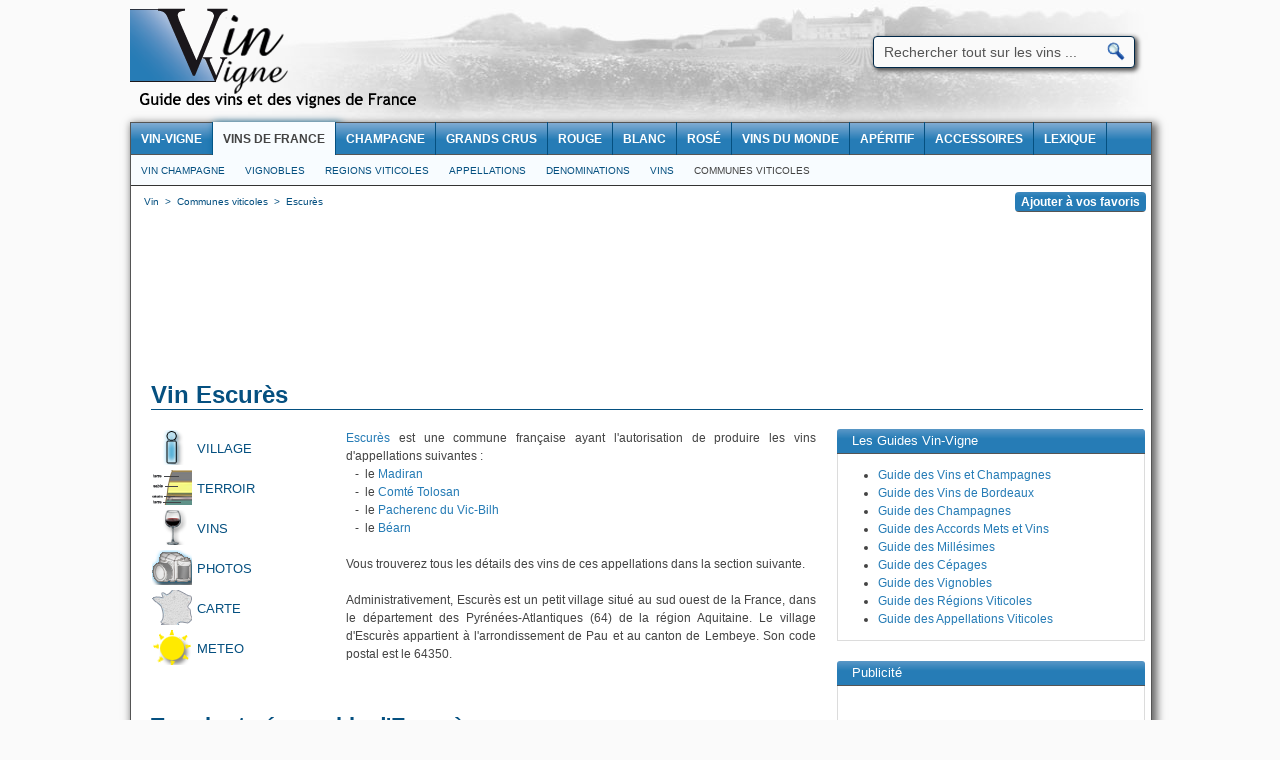

--- FILE ---
content_type: text/html; charset=utf-8
request_url: http://www.vin-vigne.com/commune/Escures-64350.html
body_size: 7783
content:
<!DOCTYPE html PUBLIC "-//W3C//DTD XHTML 1.0 Strict//EN" "http://www.w3.org/TR/xhtml1/DTD/xhtml1-strict.dtd">
<html xmlns="http://www.w3.org/1999/xhtml">
<head>
<title>Village d'Escurès (64350) : Informations viticoles et générales</title>
<meta name="description" content="Tous les vins et toute l'information viticole de la commune d'Escurès 64350 : vins AOC IGP, grands crus, millésimes, vignoble, cépages, photos, terroir" />
<meta name="keywords" content="Escurès, vin, vin Escurès, vins Escurès, vin de Escurès, vins de Escurès, bouteille Escurès, vignoble Escurès, terroir Escurès, cepage Escurès, 64350, vin, vin 64350, vins 64350" />
<meta name="robots" content="index, follow" />
<meta http-equiv="content-type" content="text/html; charset=utf-8" />
<meta http-equiv="content-style-type" content="text/css" />
<meta http-equiv="content-language" content="fr" />
<link rel="canonical" href="http://www.vin-vigne.com/commune/Escures-64350.html" />
<link rel="shortcut icon" href="http://vin-vigne.com/ico_vin_vigne.ico" />
	<link rel="stylesheet" href="http://www.vin-vigne.com/css/style_v1.css" type="text/css" />


<script async src="https://pagead2.googlesyndication.com/pagead/js/adsbygoogle.js?client=ca-pub-2369878421197151" crossorigin="anonymous"></script><script type="text/javascript">	
	function fa() {
		 try {
			if (navigator.appName!='Microsoft Internet Explorer') {
				window.sidebar.addPanel("www.vin-vigne.com - "+document.title,location.href,"");
			} else {
				window.external.AddFavorite(location.href,"www.vin-vigne.com - "+document.title);
			}
		} catch(e) {
			alert('Pressez Ctrl+D pour ajouter cette page à vos favoris !');
		}
	}

  var _gaq = _gaq || [];
  _gaq.push(['_setAccount', 'UA-24673680-1']);
  _gaq.push(['_trackPageview']);

  (function() {
    var ga = document.createElement('script'); ga.type = 'text/javascript'; ga.async = true;
    ga.src = ('https:' == document.location.protocol ? 'https://ssl' : 'http://www') + '.google-analytics.com/ga.js';
    var s = document.getElementsByTagName('script')[0]; s.parentNode.insertBefore(ga, s);
  })();

</script>


</head>
<body itemscope itemtype="http://schema.org/Article" onload="initialize();">
<div id="fb-root"></div>
<div id="total">
	<table class="haut" align="center" valign="top" border="0" cellpadding="0" cellspacing="0">
	<tr>
		<td align="left" valign="middle" width="320">
			<a href="http://www.vin-vigne.com" title="Vin Vigne" border="0">
									<img src="http://www.vin-vigne.com/images/logo-vin-vigne.png" border="0" title="Vin Vigne" alt="Vin Vigne" />
							</a>
		</td>
		<td align="center" valign="top" width="438" style="padding-top:15px;padding-right:10px;">

		</td>
		<td align="center" valign="middle" width="295">
			<form action="http://www.vin-vigne.com/recherche/" name="rechercherapide" style="display:inline" onsubmit="if (this.q.value=='Rechercher tout sur les vins ...') {this.q.value=''}">
			<div class="holder">
			<input type="hidden" name="cx" value="partner-pub-2369878421197151:3543362435" />
			<input type="hidden" name="cof" value="FORID:10" />
			<input type="hidden" name="ie" value="UTF-8" />
			<input type="text" name="q" value="Rechercher tout sur les vins ..." class="inputrech" onclick="if (this.value=='Rechercher tout sur les vins ...') {this.value=''}"/>
			<input type="submit" name="sa" class="inputrechbutton" value=" " />
			</div>
			</form>
			<script type="text/javascript" src="http://www.google.fr/coop/cse/brand?form=cse-search-box&amp;lang=fr"></script>
			<span class="inforech">&nbsp;</span>
			
		</td>
	</tr>
</table>	<table class="contenu" align="center" valign="top" border="0" cellpadding="0" cellspacing="0">
		<tr>
			<td colspan="2" width="1020" align="center" valign="top" style="border-bottom:1px solid #333333;">
				<div class="divmenu">
	<div id="topnavi">
		<ul>
			<li><a href="http://www.vin-vigne.com" title="Accueil Vin-Vigne" ><strong>Vin-Vigne</strong></a></li>
			<li><a href="http://www.vin-vigne.com/vin/" title="Encyclopédie des vins de France" class="selection"><strong>Vins de France</strong></a></li>
			<li><a href="http://www.vin-vigne.com/champagne/" title="Champagnes" ><strong>Champagne</strong></a></li>
			<li><a href="http://www.vin-vigne.com/grand-cru/" title="Grands Crus et Vins d'Exception" ><strong>Grands Crus</strong></a></li>
			<li><a href="http://www.vin-vigne.com/vin-rouge/" title="Vins Rouges" ><strong>Rouge</strong></a></li>
			<li><a href="http://www.vin-vigne.com/vin-blanc/" title="Vins Blancs" ><strong>Blanc</strong></a></li>
			<li><a href="http://www.vin-vigne.com/vin-rose/" title="Vins Rosés" ><strong>Rosé</strong></a></li>
			<li><a href="http://www.vin-vigne.com/vins-du-monde/" title="Vins du Monde" ><strong>Vins du monde</strong></a></li>
			<li><a href="http://www.vin-vigne.com/aperitif/" title="Apéritifs, digestifs, crémants, bières et alcools forts" ><strong>Apéritif</strong></a></li>
			<li><a href="http://www.vin-vigne.com/accessoire-vin/" title="Accessoires pour le vin et les spiritueux" ><strong>Accessoires</strong></a></li>
			<li><a href="http://www.vin-vigne.com/lexique/" title="Le lexique du vin" ><strong>Lexique</strong></a></li>
		</ul>
	</div>
</div>				<div class="divmenubottom">
					<div id="bottomnavi">
						<ul>
							<li><a href="http://www.vin-vigne.com/vin-champagne/" title="Vins et champagnes">Vin Champagne</a></li>
							<li><a href="http://www.vin-vigne.com/vignoble/" title="Les vignobles de France">Vignobles</a></li>
							<li><a href="http://www.vin-vigne.com/region/" title="Les régions viticoles Françaises">Regions viticoles</a></li>
							<li><a href="http://www.vin-vigne.com/appellation/" title="Les appellations viticoles Françaises" >Appellations</a></li>
							<li><a href="http://www.vin-vigne.com/denomination/" title="Les denominations viticoles Françaises" >Denominations</a></li>
							<li><a href="http://www.vin-vigne.com/vin/" title="Liste des vins de France">Vins</a></li>
							<li><a href="http://www.vin-vigne.com/commune/" title="Les communes françaises de production de vin" class="selection">Communes viticoles</a></li>
						</ul>
					</div>
				</div>
			</td>
		</tr>
		<tr>
			<td colspan="2" width="1020" align="center" valign="top">
				<table class="tfil" align="center" border="0" cellpadding="0" cellspacing="0">
					<tr>
						<td align="left" width="800">
							<div itemscope itemtype="http://data-vocabulary.org/Breadcrumb">
								<a href="http://www.vin-vigne.com" itemprop="url" style="display:inline">
									<span itemprop="title">Vin</span>
								</a>&nbsp;>&nbsp;
								<div itemprop="child" itemscope itemtype="http://data-vocabulary.org/Breadcrumb" style="display:inline;">
									<a href="http://www.vin-vigne.com/commune/" itemprop="url" style="display:inline">
										<span itemprop="title">Communes viticoles</span>
									</a>&nbsp;>&nbsp;
									<div itemprop="child" itemscope itemtype="http://data-vocabulary.org/Breadcrumb" style="display:inline;">
										<a href="http://www.vin-vigne.com/commune/Escures-64350.html" itemprop="url" style="display:inline">
											<span itemprop="title">Escurès</span>
										</a>
									</div>
								</div>
							</div>
						</td>
						<td align="right" width="224">
							<input type="button" value="Ajouter à vos favoris" onclick="fa();" class="fav" />
						</td>
					</tr>
				</table>
			</td>
		</tr>
		<tr>
			<td colspan="2" valign="top" width="1020" align="center">
				<table class="pub" align="center" border="0" cellpadding="0" cellspacing="0">
					<tr>
						<td align="center" valign="middle" width="1020">
							<br/><br/>
	
	<!-- Vin-Vigne_leaderboard_grand_bleu -->
	<ins class="adsbygoogle"
		 style="display:inline-block;width:970px;height:90px"
		 data-ad-client="ca-pub-2369878421197151"
		 data-ad-slot="1119438200"></ins>
	<script>
	(adsbygoogle = window.adsbygoogle || []).push({});
	</script>
	
						</td>
					</tr>
				</table>
			</td>
		</tr>
		<tr>
			<td colspan="2" valign="top" width="1020" style="text-align:left;">
				<br/><br/><a name="vin Escurès" title="Informations générales et viticoles sur Escurès"><h1>Vin Escurès</h1></a><br/>
			</td>
		</tr>
		<tr>
			<td valign="top" width="700" align="center">
				<table width="700" border="0" align="left" border="0" cellpadding="0" cellspacing="0">
					<tr>
						<td align="center" valign="top" style="padding-left:20px;padding-right:5px;width:175px;">
							<table width="175" border="0" align="center" border="0" cellpadding="0" cellspacing="0">
								<tr>
									<td align="left" valign="top"><a href="#vin Escurès" title="Informations générales et viticoles sur Escurès" class="menugauche_info">Village</a></td>
								</tr>
																<tr>
									<td align="left" valign="top"><a href="#terroir Escurès" title="Terroir  d'Escurès" class="menugauche_terroir">Terroir</a></td>
								</tr>
								<tr>
									<td align="left" valign="top"><a href="#vins Escurès" title="Vins  d'Escurès" class="menugauche_vin">Vins</a></td>
								</tr>
								<tr>
									<td align="left" valign="top"><a href="#photos Escurès" title="Photos  d'Escurès" class="menugauche_photo">Photos</a></td>
								</tr>
								<tr>
									<td align="left" valign="top"><a href="#carte Escurès" title="Carte  d'Escurès" class="menugauche_carte">Carte</a></td>
								</tr>
								<tr>
									<td align="left" valign="top"><a href="#meteo Escurès" title="Meteo  d'Escurès" class="menugauche_climat">Meteo</a></td>
								</tr>
							</table>
							<br/>
						</td>
						<td valign="top" style="text-align:justify;padding-left:5px;padding-right:15px;width:480px;">
							<a href="http://www.vin-vigne.com/commune/Escures-64350.html" title="Escurès">Escurès</a> est une commune française ayant l'autorisation de produire les vins d'appellations suivantes : <br/>&nbsp;&nbsp;&nbsp;-&nbsp; le <a href="http://www.vin-vigne.com/appellation/appellation-madiran.html" title="Madiran">Madiran</a><br/>&nbsp;&nbsp;&nbsp;-&nbsp; le <a href="http://www.vin-vigne.com/appellation/appellation-comte-tolosan.html" title="Comté Tolosan">Comté Tolosan</a><br/>&nbsp;&nbsp;&nbsp;-&nbsp; le <a href="http://www.vin-vigne.com/appellation/appellation-pacherenc-du-vic-bilh.html" title="Pacherenc du Vic-Bilh">Pacherenc du Vic-Bilh</a><br/>&nbsp;&nbsp;&nbsp;-&nbsp; le <a href="http://www.vin-vigne.com/appellation/appellation-bearn.html" title="Béarn">Béarn</a><br/><br/>Vous trouverez tous les détails des vins de ces appellations dans la section suivante.							<br/>
							<br/>Administrativement, Escurès est un petit village situé au sud ouest de la France, dans le département des  Pyrénées-Atlantiques (64) de la région Aquitaine.							Le village d'Escurès appartient à l'arrondissement de Pau et au canton de Lembeye. Son code postal est le 64350. 
																												<br/>
							<br/>
							<br/>
						</td>
					</tr>
					
																				<tr>
						<td colspan="2" valign="top" style="text-align:left;padding-left:20px;padding-right:15px;width:665px;">
							<br/><a name="terroir Escurès" title="Terroir d'Escurès"><h2>Terroir et géographie d'Escurès</h2></a><div class="h2under"></div>
						</td>
					</tr>
					<tr>
						<td colspan="2" valign="top" style="text-align:left;padding-left:20px;padding-right:15px;width:665px;">
								<br/>La commune d'Escurès possède une altitude moyenne de 304 mètres environ. L'altitude minimum et maximum étant respectivement 171 m et 312 m. Géographiquement la latitude d'Escurès est de 43.466 degrés Nord et sa longitude  de 0.123 degrés Ouest. 
								<br/>
								<br/>Les années passées (année 2011 exclue), le nombre moyen d'heures d'ensoleillement par an d'Escurès était autour de 1879 heures. Ces dernières années, la moyenne d'ensoleillement en France se situe autour de 1900 heures.
								<br/>
								<br/>La population d'Escurès était de 155 habitants en 2006 et de 158 en 2007.  La superficie de la commune est de 4.18 km ² soit une densité de population de 37.80 habitants par km².
								<br/>
								<br/>Les villes et villages proches d'Escurès sont : 
								<br/> - <a href="http://www.vin-vigne.com/commune/Castillon(Canton de Lembeye)-64350.html">La commune de Castillon(Canton de Lembeye) (64350)</a>&nbsp;localisée à 1.73 km d'Escurès<br/> - <a href="http://www.vin-vigne.com/commune/Lespielle-64350.html">La commune de Lespielle (64350)</a>&nbsp;localisée à 1.75 km d'Escurès<br/> - <a href="http://www.vin-vigne.com/commune/Lembeye-64350.html">La commune de Lembeye (64350)</a>&nbsp;localisée à 2.22 km d'Escurès<br/> - <a href="http://www.vin-vigne.com/commune/Arricau-Bordes-64350.html">La commune d'Arricau-Bordes (64350)</a>&nbsp;localisée à 3.16 km d'Escurès<br/> - <a href="http://www.vin-vigne.com/commune/Samsons-Lion-64350.html">La commune de Samsons-Lion (64350)</a>&nbsp;localisée à 3.41 km d'Escurès<br/> - <a href="http://www.vin-vigne.com/commune/Corbere-Aberes-64350.html">La commune de Corbère-Abères (64350)</a>&nbsp;localisée à 3.49 km d'Escurès<br/> - <a href="http://www.vin-vigne.com/commune/Semeacq-Blachon-64350.html">La commune de Séméacq-Blachon (64350)</a>&nbsp;localisée à 3.86 km d'Escurès<br/> - <a href="http://www.vin-vigne.com/commune/Bassillon-Vauze-64350.html">La commune de Bassillon-Vauzé (64350)</a>&nbsp;localisée à 4.01 km d'Escurès<br/> - <a href="http://www.vin-vigne.com/commune/Simacourbe-64350.html">La commune de Simacourbe (64350)</a>&nbsp;localisée à 4.17 km d'Escurès<br/> - <a href="http://www.vin-vigne.com/commune/Gayon-64350.html">La commune de Gayon (64350)</a>&nbsp;localisée à 4.24 km d'Escurès<br/> - <a href="http://www.vin-vigne.com/commune/Peyrelongue-Abos-64350.html">La commune de Peyrelongue-Abos (64350)</a>&nbsp;localisée à 4.84 km d'Escurès<br/> - <a href="http://www.vin-vigne.com/commune/Moncaup-64350.html">La commune de Moncaup (64350)</a>&nbsp;localisée à 4.87 km d'Escurès<br/> - <a href="http://www.vin-vigne.com/commune/Maspie-Lalonquere-Juillacq-64350.html">La commune de Maspie-Lalonquère-Juillacq (64350)</a>&nbsp;localisée à 5.36 km d'Escurès<br/> - <a href="http://www.vin-vigne.com/commune/Lalongue-64350.html">La commune de Lalongue (64350)</a>&nbsp;localisée à 5.48 km d'Escurès<br/> - <a href="http://www.vin-vigne.com/commune/Vialer-64330.html">La commune de Vialer (64330)</a>&nbsp;localisée à 5.69 km d'Escurès<br/> - <a href="http://www.vin-vigne.com/commune/Monpezat-64350.html">La commune de Monpezat (64350)</a>&nbsp;localisée à 6.16 km d'Escurès.
								<br/>(Les distances avec ces communes proches d'Escurès sont des distances orthodromiques)
								<br/>
								<br/>
								<br/>
								<br/>
						</td>
					</tr>
					<tr>
						<td colspan="2" valign="top" style="text-align:left;padding-left:20px;padding-right:15px;width:665px;">
							<br/><a name="vins Escurès" title="Vins d'Escurès"><h2>Vins d'Escurès</h2></a><div class="h2under"></div>
						</td>
					</tr>
																	<tr>
												<td colspan="2" valign="top" style="text-align:left;padding-left:20px;padding-right:15px;width:665px;">
																										<br/>
													<br/>
													<br/><a href="http://www.vin-vigne.com/appellation/appellation-madiran.html" title="Appellation viticole Madiran"><h3>Appellation Madiran</h3></a><div class="h3under"></div>
												</td>
											</tr>
											<tr>
												<td colspan="2" valign="top" style="text-align:left;padding-left:20px;padding-right:15px;width:665px;">
													<br/>
																																								Le Madiran est un label français AOC (Appellation d'Origine Contrôlée) et un label européen AOP (Appellation d'Origine Protégée). 																																							<i><a href="http://www.vin-vigne.com/appellation/appellation-madiran.html" title="Label viticole Madiran" >En savoir plus sur le label viticole Madiran...</a></i>
													<br/>Vous trouverez ci-dessous la liste des vins de l'appellation Madiran produits dans la commune d'Escurès&nbsp;:
												</td>
											</tr>									<tr>
										<td colspan="2" valign="top" style="text-align:left;padding-left:20px;padding-right:15px;width:665px;">
																							<br/>
												<table align="center" cellpadding="0" cellspacing="0" class="points">
													<tr>
														<th colspan="4" width="665" align="center" class="header" style="height:35px;vertical-align:middle;border-bottom:0px solid;">
															<strong>Liste des vins de l'appellation Madiran</strong>
														</th>
													</tr>
													<tr>
														<th width="345" class="header" align="left" style="border-right:0px solid;">
															<strong>Vins (Nombre: 1)</strong>
														</th>
														<th width="60" class="header" align="left" style="border-right:0px solid;">
															<strong>Couleur</strong>
														</th>
														<th width="210" class="header" align="left" style="border-right:0px solid;">
															<strong>Categorie</strong>
														</th>
														<th width="50" class="header" align="left">
															<strong>Saveur</strong>
														</th>
													</tr>
													<tr>
															<td width="345" align="left" class="left">
																<a href="http://www.vin-vigne.com/vin/vin-madiran.html" title="Madiran">Madiran</a>
																<img src="http://www.vin-vigne.com/images/etoile_favoris_vin_vigne.gif" alt="Vin recherché !" title="Vin recherché !" />															</td>
															<td width="60" align="left" class="left" style="border-right:0px solid;background-color:#e04545;color:#000000;">
																Rouge															</td>
															<td width="210" align="left" class="left">
																Vin tranquille															</td>
															<td width="50" align="left" class="leftright">
																Sec															</td>
														</tr>
																									</table>
																					</td>
									</tr>											<tr>
												<td colspan="2" valign="top" style="text-align:left;padding-left:20px;padding-right:15px;width:665px;">
													<br/>													<br/>
													<br/>
													<br/><a href="http://www.vin-vigne.com/appellation/appellation-comte-tolosan.html" title="Appellation viticole Comté Tolosan"><h3>Appellation Comté Tolosan</h3></a><div class="h3under"></div>
												</td>
											</tr>
											<tr>
												<td colspan="2" valign="top" style="text-align:left;padding-left:20px;padding-right:15px;width:665px;">
													<br/>
																																								Le Comté Tolosan est un label européen IGP (Indication Géographique Protégée). A noter que le label IGP remplace le label VDP (Vin De Pays) depuis 2009.																																								Il possède également la mention <i>"régional"</i>. La mention <i>"Régional"</i> signifie que l’IGP possède l’aire légale de production du vin la plus vaste possible. Celle-ci étant fixée à toute une région pouvant regrouper plusieurs départements.																										<i><a href="http://www.vin-vigne.com/appellation/appellation-comte-tolosan.html" title="Label viticole Comté Tolosan" >En savoir plus sur le label viticole Comté Tolosan...</a></i>
													<br/>Vous trouverez ci-dessous la liste des vins de l'appellation Comté Tolosan produits dans la commune d'Escurès&nbsp;:
												</td>
											</tr>									<tr>
										<td colspan="2" valign="top" style="text-align:left;padding-left:20px;padding-right:15px;width:665px;">
																							<br/>
												<table align="center" cellpadding="0" cellspacing="0" class="points">
													<tr>
														<th colspan="4" width="665" align="center" class="header" style="height:35px;vertical-align:middle;border-bottom:0px solid;">
															<strong>Liste des vins de l'appellation Comté Tolosan</strong>
														</th>
													</tr>
													<tr>
														<th width="345" class="header" align="left" style="border-right:0px solid;">
															<strong>Vins (Nombre: 3)</strong>
														</th>
														<th width="60" class="header" align="left" style="border-right:0px solid;">
															<strong>Couleur</strong>
														</th>
														<th width="210" class="header" align="left" style="border-right:0px solid;">
															<strong>Categorie</strong>
														</th>
														<th width="50" class="header" align="left">
															<strong>Saveur</strong>
														</th>
													</tr>
													<tr>
															<td width="345" align="left" class="left">
																<a href="http://www.vin-vigne.com/vin/vin-comte-tolosan-blanc.html" title="Comté Tolosan blanc">Comté Tolosan blanc</a>
																<img src="http://www.vin-vigne.com/images/etoile_favoris_vin_vigne.gif" alt="Vin recherché !" title="Vin recherché !" />															</td>
															<td width="60" align="left" class="left" style="border-right:0px solid;background-color:#feff8c;color:#000000;">
																Blanc															</td>
															<td width="210" align="left" class="left">
																Vin tranquille															</td>
															<td width="50" align="left" class="leftright">
																Sec															</td>
														</tr>
													<tr>
															<td width="345" align="left" class="left">
																<a href="http://www.vin-vigne.com/vin/vin-comte-tolosan-rose.html" title="Comté Tolosan rosé">Comté Tolosan rosé</a>
																<img src="http://www.vin-vigne.com/images/etoile_favoris_vin_vigne.gif" alt="Vin recherché !" title="Vin recherché !" />															</td>
															<td width="60" align="left" class="left" style="border-right:0px solid;background-color:#fc9090;color:#000000;">
																Rosé															</td>
															<td width="210" align="left" class="left">
																Vin tranquille															</td>
															<td width="50" align="left" class="leftright">
																Sec															</td>
														</tr>
													<tr>
															<td width="345" align="left" class="left">
																<a href="http://www.vin-vigne.com/vin/vin-comte-tolosan-rouge.html" title="Comté Tolosan rouge">Comté Tolosan rouge</a>
																															</td>
															<td width="60" align="left" class="left" style="border-right:0px solid;background-color:#e04545;color:#000000;">
																Rouge															</td>
															<td width="210" align="left" class="left">
																Vin tranquille															</td>
															<td width="50" align="left" class="leftright">
																Sec															</td>
														</tr>
																									</table>
																					</td>
									</tr>											<tr>
												<td colspan="2" valign="top" style="text-align:left;padding-left:20px;padding-right:15px;width:665px;">
													<br/>													<br/>
													<br/>
													<br/><a href="http://www.vin-vigne.com/appellation/appellation-pacherenc-du-vic-bilh.html" title="Appellation viticole Pacherenc du Vic-Bilh"><h3>Appellation Pacherenc du Vic-Bilh</h3></a><div class="h3under"></div>
												</td>
											</tr>
											<tr>
												<td colspan="2" valign="top" style="text-align:left;padding-left:20px;padding-right:15px;width:665px;">
													<br/>
																																								Le Pacherenc du Vic-Bilh est un label français AOC (Appellation d'Origine Contrôlée) et un label européen AOP (Appellation d'Origine Protégée). 																																							<i><a href="http://www.vin-vigne.com/appellation/appellation-pacherenc-du-vic-bilh.html" title="Label viticole Pacherenc du Vic-Bilh" >En savoir plus sur le label viticole Pacherenc du Vic-Bilh...</a></i>
													<br/>Vous trouverez ci-dessous la liste des vins de l'appellation Pacherenc du Vic-Bilh produits dans la commune d'Escurès&nbsp;:
												</td>
											</tr>									<tr>
										<td colspan="2" valign="top" style="text-align:left;padding-left:20px;padding-right:15px;width:665px;">
																							<br/>
												<table align="center" cellpadding="0" cellspacing="0" class="points">
													<tr>
														<th colspan="4" width="665" align="center" class="header" style="height:35px;vertical-align:middle;border-bottom:0px solid;">
															<strong>Liste des vins de l'appellation Pacherenc du Vic-Bilh</strong>
														</th>
													</tr>
													<tr>
														<th width="345" class="header" align="left" style="border-right:0px solid;">
															<strong>Vins (Nombre: 2)</strong>
														</th>
														<th width="60" class="header" align="left" style="border-right:0px solid;">
															<strong>Couleur</strong>
														</th>
														<th width="210" class="header" align="left" style="border-right:0px solid;">
															<strong>Categorie</strong>
														</th>
														<th width="50" class="header" align="left">
															<strong>Saveur</strong>
														</th>
													</tr>
													<tr>
															<td width="345" align="left" class="left">
																<a href="http://www.vin-vigne.com/vin/vin-pacherenc-du-vic-bilh.html" title="Pacherenc du Vic-Bilh">Pacherenc du Vic-Bilh</a>
																<img src="http://www.vin-vigne.com/images/etoile_favoris_vin_vigne.gif" alt="Vin recherché !" title="Vin recherché !" />															</td>
															<td width="60" align="left" class="left" style="border-right:0px solid;background-color:#ffc000;color:#000000;">
																Blanc															</td>
															<td width="210" align="left" class="left">
																Vin de triees successives															</td>
															<td width="50" align="left" class="leftright">
																Sec															</td>
														</tr>
													<tr>
															<td width="345" align="left" class="left">
																<a href="http://www.vin-vigne.com/vin/vin-pacherenc-du-vic-bilh-sec.html" title="Pacherenc du Vic-Bilh sec">Pacherenc du Vic-Bilh sec</a>
																<img src="http://www.vin-vigne.com/images/etoile_favoris_vin_vigne.gif" alt="Vin recherché !" title="Vin recherché !" />															</td>
															<td width="60" align="left" class="left" style="border-right:0px solid;background-color:#feff8c;color:#000000;">
																Blanc															</td>
															<td width="210" align="left" class="left">
																Vin tranquille															</td>
															<td width="50" align="left" class="leftright">
																Sec															</td>
														</tr>
																									</table>
																					</td>
									</tr>											<tr>
												<td colspan="2" valign="top" style="text-align:left;padding-left:20px;padding-right:15px;width:665px;">
													<br/>													<br/>
													<br/>
													<br/><a href="http://www.vin-vigne.com/appellation/appellation-bearn.html" title="Appellation viticole Béarn"><h3>Appellation Béarn</h3></a><div class="h3under"></div>
												</td>
											</tr>
											<tr>
												<td colspan="2" valign="top" style="text-align:left;padding-left:20px;padding-right:15px;width:665px;">
													<br/>
																																								Le Béarn est un label français AOC (Appellation d'Origine Contrôlée) et un label européen AOP (Appellation d'Origine Protégée). 																																							<i><a href="http://www.vin-vigne.com/appellation/appellation-bearn.html" title="Label viticole Béarn" >En savoir plus sur le label viticole Béarn...</a></i>
													<br/>Vous trouverez ci-dessous la liste des vins de l'appellation Béarn produits dans la commune d'Escurès&nbsp;:
												</td>
											</tr>									<tr>
										<td colspan="2" valign="top" style="text-align:left;padding-left:20px;padding-right:15px;width:665px;">
																							<br/>
												<table align="center" cellpadding="0" cellspacing="0" class="points">
													<tr>
														<th colspan="4" width="665" align="center" class="header" style="height:35px;vertical-align:middle;border-bottom:0px solid;">
															<strong>Liste des vins de l'appellation Béarn</strong>
														</th>
													</tr>
													<tr>
														<th width="345" class="header" align="left" style="border-right:0px solid;">
															<strong>Vins (Nombre: 3)</strong>
														</th>
														<th width="60" class="header" align="left" style="border-right:0px solid;">
															<strong>Couleur</strong>
														</th>
														<th width="210" class="header" align="left" style="border-right:0px solid;">
															<strong>Categorie</strong>
														</th>
														<th width="50" class="header" align="left">
															<strong>Saveur</strong>
														</th>
													</tr>
													<tr>
															<td width="345" align="left" class="left">
																<a href="http://www.vin-vigne.com/vin/vin-bearn-blanc.html" title="Béarn blanc">Béarn blanc</a>
																															</td>
															<td width="60" align="left" class="left" style="border-right:0px solid;background-color:#feff8c;color:#000000;">
																Blanc															</td>
															<td width="210" align="left" class="left">
																Vin tranquille															</td>
															<td width="50" align="left" class="leftright">
																Sec															</td>
														</tr>
													<tr>
															<td width="345" align="left" class="left">
																<a href="http://www.vin-vigne.com/vin/vin-bearn-rose.html" title="Béarn rosé">Béarn rosé</a>
																															</td>
															<td width="60" align="left" class="left" style="border-right:0px solid;background-color:#fc9090;color:#000000;">
																Rosé															</td>
															<td width="210" align="left" class="left">
																Vin tranquille															</td>
															<td width="50" align="left" class="leftright">
																Sec															</td>
														</tr>
													<tr>
															<td width="345" align="left" class="left">
																<a href="http://www.vin-vigne.com/vin/vin-bearn-rouge.html" title="Béarn rouge">Béarn rouge</a>
																<img src="http://www.vin-vigne.com/images/etoile_favoris_vin_vigne.gif" alt="Vin recherché !" title="Vin recherché !" />															</td>
															<td width="60" align="left" class="left" style="border-right:0px solid;background-color:#e04545;color:#000000;">
																Rouge															</td>
															<td width="210" align="left" class="left">
																Vin tranquille															</td>
															<td width="50" align="left" class="leftright">
																Sec															</td>
														</tr>
																									</table>
																					</td>
									</tr>					
					
					<tr>
						<td colspan="2" valign="top" style="text-align:left;padding-left:20px;padding-right:15px;width:665px;">
							<br/>
							<br/>
							<br/>
							<br/><a name="photos Escurès" title="Photos d'Escurès"><h2>Photos d'Escurès</h2></a><div class="h2under"></div>
						</td>
					</tr>
					<tr>
						<td colspan="2" valign="top" style="text-align:left;padding-left:20px;padding-right:15px;width:665px;">
							<br/>
							<table border="0" cellspacing="0" cellpadding="0" width="664" style="table-layout: fixed;">
								Aucune photo du village d'Escurès trouvée. Nous avons recherché les photos des villes et villages voisins.<br/><br/>								</tr>
								<tr>
									<td colspan="4" width="664" style="color:#999999;font-size:10px;" align="center">
										Photos fournies par <a href="http://www.panoramio.com" style="color:#999999;">Panoramio</a> et couvertes par les droits d'auteurs de leurs propriétaires.&nbsp;<img width="65" style="vertical-align:middle;" src="http://www.vin-vigne.com/images/photos/logo/logo-panoramio.png" />
										<br/>
										<br/>
										<br/>
									</td>
								</tr>
							</table>
						</td>
					</tr>
					<tr>
						<td colspan="2" valign="top" style="text-align:left;padding-left:20px;padding-right:15px;width:665px;">
							<br/><a name="carte Escurès" title="Carte d'Escurès"><h2>Carte d'Escurès</h2></a><div class="h2under"></div>
						</td>
					</tr>
					<tr>
						<td colspan="2" valign="top" style="text-align:left;padding-left:20px;padding-right:15px;width:665px;">
							<br/>Voici la carte et le plan d'Escurès :
							<br/>
							<iframe
							  width="660"
							  height="660"
							  frameborder="0"
							  style="margin:0px;padding:0px;border:1px solid #000000;"
							  src="https://www.google.com/maps/embed/v1/place?key=AIzaSyBD-LtN-lP3xjnSDPvgHbVsomj5nhh2q7E
								&region=FR
								&maptype=satellite
								&q=Escurès 64350 France&attribution_source=Vin-Vigne.com&attribution_web_url=http://www.vin-vigne.com/commune/Escures-64350.html" allowfullscreen>
							</iframe>
							<br/>
							<br/>Voici la localisation d'Escurès sur un fond de carte de France :
							<br/><img src="http://www.vin-vigne.com/images/cartes/communes/64/64210/carte-localisation-Escures.jpg" alt="Carte d'Escurès" title="Localisation et carte d'Escurès"/>
							<br/>
							<br/>Retrouver le vin de votre vignoble sur la <a href="http://www.vin-vigne.com/vignoble/#carte-des-vins" title="Carte des vignobles français">carte des vignobles français</a>.							<br/>
							<br/>
							<br/>
						</td>
					</tr>
					<tr>
						<td colspan="2" valign="top" style="text-align:left;padding-left:20px;padding-right:15px;width:665px;">
							<br/><a name="meteo Escurès" title="Météo d'Escurès"><h2>Prévisions météo Escurès à 3 jours</h2></a><div class="h2under"></div>
						</td>
					</tr>
					<tr>
						<td colspan="2" valign="top" style="text-align:left;padding-left:20px;padding-right:15px;width:665px;">
							<br/>Vous trouverez ci-dessous la météo des vignes d'Escurès à 3 jours.
							<br/><br/>
																												<table border="0" cellpadding="0" cellspacing="0" width="650">
								<tr>
									<td style="color:#999999;font-size:9px;" align="right" width="1000" >
										Weather powered by wunderground.com&nbsp;&nbsp;&nbsp;<a href="http://www.wunderground.com" rel="nofollow" style="color:#999999;font-size:9px;" border="0"><img src="http://www.vin-vigne.com/images/meteo-icones/wundergroundLogo_4c_horz.jpg" width="127" border="0"/></a>&nbsp;&nbsp;&nbsp;&nbsp;&nbsp;&nbsp;&nbsp;&nbsp;&nbsp;&nbsp;&nbsp;
									</td>
								</tr>
							</table>
							<br/>
							<br/>
						</td>
					</tr>
				</table>
			</td>
			<td width="320" align="center" valign="top" bgcolor="#ffffff">
					<table border="0" cellspacing="0" cellpadding="0" width="308" id="table_adsense">
		<tr>
			<th colspan="5" valign="middle" align="center" class="title">
					Les Guides Vin-Vigne
			</th>
		</tr>
		<tr>
			<td valign="middle" align="left" width="308" class="contenu">
				<ul style="ul_autres_articles">
					<li style="li_autres_articles">
						<a href="http://www.vin-vigne.com/vin-champagne/" title="Guide Vin-Vigne des Vins et Champagnes">Guide des Vins et Champagnes</a>
					</li>
					<li style="li_autres_articles">
						<a href="http://www.vin-vigne.com/vin-champagne/vignoble-vin-bordeaux.html" title="Guide Vin-Vigne des Vins de Bordeaux">Guide des Vins de Bordeaux</a>
					</li>
					<li style="li_autres_articles">
						<a href="http://www.vin-vigne.com/vin-champagne/vignoble-vin-champagne.html" title="Guide Vin-Vigne des Champagnes">Guide des Champagnes</a>
					</li>
					<li style="li_autres_articles">
						<a href="http://www.vin-vigne.com/mets-vins/" title="Guide Vin-Vigne des accords Mets et Vins">Guide des Accords Mets et Vins</a>
					</li>
					<li style="li_autres_articles">
						<a href="http://www.vin-vigne.com/millesimes/" title="Guide Vin-Vigne des millésimes des vins français">Guide des Millésimes</a>
					</li>
					<li style="li_autres_articles">
						<a href="http://www.vin-vigne.com/cepage/" title="Guide Vin-Vigne des cépages utilisés dans les vins français">Guide des Cépages</a>
					</li>
					<li style="li_autres_articles">
						<a href="http://www.vin-vigne.com/vignoble/" title="Guide Vin-Vigne des vignobles de France">Guide des Vignobles</a>
					</li>
					<li style="li_autres_articles">
						<a href="http://www.vin-vigne.com/region/" title="Guide Vin-Vigne des régions viticoles françaises">Guide des Régions Viticoles</a>
					</li>
					<li style="li_autres_articles">
						<a href="http://www.vin-vigne.com/appellation/" title="Guide Vin-Vigne des labels viticoles">Guide des Appellations Viticoles</a>
					</li>
				</ul>
			</td>
		</tr>
	</table>
	<table border="0" cellspacing="0" cellpadding="0" width="308" id="table_adsense">
		<tr>
			<th colspan="5" valign="middle" align="center" class="title">
					Publicité
			</th>
		</tr>
		<tr>
			<td valign="middle" align="center" width="308" style="padding-top:4px;" class="contenu">

											
						<!-- Vin-Vigne_rectangle_droit_grand_bleu -->
						<ins class="adsbygoogle"
							 style="display:inline-block;width:300px;height:600px"
							 data-ad-client="ca-pub-2369878421197151"
							 data-ad-slot="1920017009"></ins>
						<script>
						(adsbygoogle = window.adsbygoogle || []).push({});
						</script>
								</td>
		</tr>
	</table>
	<table border="0" cellspacing="0" cellpadding="0" width="308" id="table_carte">
		<tr>
			<th colspan="5" valign="middle" align="center" class="title">
				Localisation  d'Escurès			</th>
		</tr>
		<tr>
			<td valign="middle" align="center" width="308" style="padding: 5px 4px 2px 4px;margin:0;" class="contenu">
				<a href="http://www.vin-vigne.com/images/cartes/communes/64/64210/carte-localisation-Escures.jpg" data-lightbox="vin-vigne-photo" data-title="Localisation de la commune viticole  d'Escurès"><img src="http://www.vin-vigne.com/images/cartes/communes/64/64210/carte-localisation-Escures.jpg" width="296" alt="Carte  d'Escurès" class="carte_droite"/></a>
			</td>
		</tr>
	</table>
	<table border="0" cellspacing="0" cellpadding="0" width="308" id="table_adsense">
		<tr>
			<th colspan="5" valign="middle" align="center" class="title">
					Publicité
			</th>
		</tr>
		<tr>
			<td valign="middle" align="center" width="308" style="padding-top:4px;" class="contenu">

											
						<!-- Vin-Vigne_rectangle_droit_grand_bleu -->
						<ins class="adsbygoogle"
							 style="display:inline-block;width:300px;height:600px"
							 data-ad-client="ca-pub-2369878421197151"
							 data-ad-slot="1920017009"></ins>
						<script>
						(adsbygoogle = window.adsbygoogle || []).push({});
						</script>
								</td>
		</tr>
	</table>
	<table border="0" cellspacing="0" cellpadding="0" width="308" id="table_adsense">
		<tr>
			<th colspan="5" valign="middle" align="center" class="title">
					Publicité
			</th>
		</tr>
		<tr>
			<td valign="middle" align="center" width="308" style="padding-top:4px;height:;" class="contenu">
				
				<!-- Vin-Vigne_responsive_bleu -->
				<ins class="adsbygoogle"
					 style="display:block"
					 data-ad-client="ca-pub-2369878421197151"
					 data-ad-slot="7375605603"
					 data-ad-format="auto"></ins>
				<script>
				(adsbygoogle = window.adsbygoogle || []).push({});
				</script>
			</td>
		</tr>
	</table>
	<table border="0" cellspacing="0" cellpadding="0" width="308" id="table_adsense">
		<tr>
			<th colspan="5" valign="middle" align="center" class="title">
					Publicité
			</th>
		</tr>
		<tr>
			<td valign="middle" align="center" width="308" style="padding-top:4px;height:;" class="contenu">
				
				<!-- Vin-Vigne_responsive_bleu -->
				<ins class="adsbygoogle"
					 style="display:block"
					 data-ad-client="ca-pub-2369878421197151"
					 data-ad-slot="7375605603"
					 data-ad-format="auto"></ins>
				<script>
				(adsbygoogle = window.adsbygoogle || []).push({});
				</script>
			</td>
		</tr>
	</table>
	<table border="0" cellspacing="0" cellpadding="0" width="308" id="table_guides">
		<tr>
			<th colspan="5" valign="middle" align="center" class="title">
					Les guides Vin-Vigne
			</th>
		</tr>
		<tr>
			<td valign="middle" align="center" width="308" style="padding-top:4px;" class="contenu">
				<a href="http://www.vin-vigne.com/mets-vins/" title="Trouvez le meilleur vin pour votre repas avec le guide des accords mets-vins le plus complet !" border="0"><img class="miniature_guides" border="0" src="http://www.vin-vigne.com/images/menu-droite-accord-mets-vins.jpg" alt="Guide des accords mets-vins" width="300" height="238"/></a>
				<br/>
				<a href="http://www.vin-vigne.com/millesimes/" title="Trouvez les meilleures années des vins de France avec le guide des millésimes le plus complet !" border="0"><img class="miniature_guides" border="0" src="http://www.vin-vigne.com/images/menu-droite-millesimes.jpg" alt="Guide des millésimes" width="300" height="238"/></a>
				<br/>
				<a href="http://www.vin-vigne.com/vin/" title="Le guide complet des vins de France : conservation, service, dégustation, tous les vins français analysés, à découvrir ici !" border="0"><img class="miniature_guides" border="0" src="http://www.vin-vigne.com/images/menu-droite-guide-vin.jpg" alt="Guide des vins" width="300" height="238"/></a>
				<br/>
				<a href="http://www.vin-vigne.com/vignoble/" title="Le Guide complet des vignobles français : tout savoir sur les vignobles de Bordeaux, Champagne, Bourgogne..." border="0"><img class="miniature_guides" border="0" src="http://www.vin-vigne.com/images/menu-droite-vignobles.jpg" alt="Guide des vignobles" width="300" height="238"/></a>
				<br/>
				<a href="http://www.vin-vigne.com/cepage/" title="Le Guide complet des cépages !" border="0"><img class="miniature_guides" border="0" src="http://www.vin-vigne.com/images/menu-droite-cepages.jpg" alt="Guide des cépages" width="300" height="238"/></a>
			</td>
		</tr>
	</table>
	<table border="0" cellspacing="0" cellpadding="0" width="308" id="table_adsense">
		<tr>
			<th colspan="5" valign="middle" align="center" class="title">
					Publicité
			</th>
		</tr>
		<tr>
			<td valign="middle" align="center" width="308" style="padding-top:4px;height:;" class="contenu">
				
				<!-- Vin-Vigne_responsive_bleu -->
				<ins class="adsbygoogle"
					 style="display:block"
					 data-ad-client="ca-pub-2369878421197151"
					 data-ad-slot="7375605603"
					 data-ad-format="auto"></ins>
				<script>
				(adsbygoogle = window.adsbygoogle || []).push({});
				</script>
			</td>
		</tr>
	</table>
	<table border="0" cellspacing="0" cellpadding="0" width="308" id="table_reutilisation">
		<tr>
			<th colspan="5" valign="middle" align="center" class="title">
				Réutilisez les données du site Vin-Vigne
			</th>
		</tr>
		<tr>
			<td valign="middle" align="left" width="308" style="padding:4px 4px 4px 4px;margin:0;text-align:left;font-size:9px;line-height:11px;" class="contenu">
				La réutilisation au format électronique, des éléments de cette page (textes, images, tableaux, ...), est autorisée en mentionnant la source à l'aide du code fourni ci-dessous ou à l'aide d'un lien vers cette page du site. Cette réutilisation ne peut se faire que pour un nombre limité de pages. En dehors de ces conditions, une demande par mail doit impérativement nous être adressée avant toute réutilisation.
				<br/>
				<br/>Code à utiliser sur votre site web, blog, page HTML, ... :
				<br/><textarea onclick="this.focus();this.select();" style="margin:4px 0px 0px 0px;padding:0;width:296px;height:76px;font-size:11px;border: 1px solid #dcdcdc;" rows="10" readonly="readonly">Source: &lt;a href="http://www.vin-vigne.com" title="Vin Vigne: Guide des vins et des vignes de France"&gt;Vin-Vigne.com&lt;/a&gt; &gt; &lt;a href="http://www.vin-vigne.com/commune/Escures-64350.html" title="Escurès"&gt;Escurès&lt;/a&gt;</textarea>		
			</td>
		</tr>
	</table>
			</td>
		</tr>
		<tr>
	<td colspan="2" valign="top" width="1020" style="padding-left:20px;padding-right:15px;text-align:left;font-size:11px;">
		<br/>
		<br/>
		<br/><h2><a id="reutilisez donnees Vin-Vigne" title="Réutilisez les données du site Vin-Vigne">Réutilisez les données du site Vin-Vigne</a></h2><div class="h2undertot"></div>
		<br/>La réutilisation au format électronique, des éléments de cette page (textes, images, tableaux, ...), est autorisée en mentionnant la source à l'aide du code fourni ci-dessous ou à l'aide d'un lien vers cette page du site. Cette réutilisation ne peut se faire que pour un nombre limité de pages. En dehors de ces conditions, une demande par mail doit impérativement nous être adressée avant toute réutilisation.
		<br/>
		<br/>Code à utiliser sur votre site web, blog, page HTML, ... :
		<br/><textarea onclick="this.focus();this.select();" style="margin:4px 0px 0px 0px;padding:0;width:980px;height:45px;font-size:11px;border: 1px solid #dcdcdc;" rows="10" readonly="readonly">Source: &lt;a href="http://www.vin-vigne.com" title="Vin Vigne: Guide des vins et des vignes de France"&gt;Vin-Vigne.com&lt;/a&gt; &gt; &lt;a href="http://www.vin-vigne.com/commune/Escures-64350.html" title="Escurès"&gt;Escurès&lt;/a&gt;</textarea>		
	</td>
</tr>
<tr>
	<td colspan="2" valign="top" width="1020" style="padding-left:20px;padding-right:15px;text-align:center;font-size:11px;">
		<br/>
		<br/>L'abus d'alcool est dangereux pour la santé, à consommer avec modération.
		<br/>La consommation de boissons alcoolisées pendant la grossesse, même en faible quantité, peut avoir des conséquences graves sur la santé de l’enfant.
		<br/>
		<br/>
									
				<!-- Vin-Vigne_lien_annonces_bleu -->
				<ins class="adsbygoogle"
					 style="display:inline-block;width:728px;height:15px"
					 data-ad-client="ca-pub-2369878421197151"
					 data-ad-slot="2935937005"></ins>
				<script>
				(adsbygoogle = window.adsbygoogle || []).push({});
				</script>
							<br/>
		<br/>
		Vin-Vigne © 2015 | <a href="http://www.vin-vigne.com">Accueil</a> | <a href="http://www.vin-vigne.com/mentions-legales.html" rel="nofollow">Mentions légales</a> | <a href="http://www.vin-vigne.com/partenaires.html" rel="nofollow">Partenaires</a> | <a href="mailto:contact@vin-vigne.com" rel="nofollow">Contact</a>
		<br/>
		<br/>
	</td>
</tr>	</table>
</div>
<div id="calendar" style="z-index:2"></div>
</body>
</html>

--- FILE ---
content_type: text/html; charset=utf-8
request_url: https://www.google.com/recaptcha/api2/aframe
body_size: 265
content:
<!DOCTYPE HTML><html><head><meta http-equiv="content-type" content="text/html; charset=UTF-8"></head><body><script nonce="k_ZAH1mueihddHAMJ8YytA">/** Anti-fraud and anti-abuse applications only. See google.com/recaptcha */ try{var clients={'sodar':'https://pagead2.googlesyndication.com/pagead/sodar?'};window.addEventListener("message",function(a){try{if(a.source===window.parent){var b=JSON.parse(a.data);var c=clients[b['id']];if(c){var d=document.createElement('img');d.src=c+b['params']+'&rc='+(localStorage.getItem("rc::a")?sessionStorage.getItem("rc::b"):"");window.document.body.appendChild(d);sessionStorage.setItem("rc::e",parseInt(sessionStorage.getItem("rc::e")||0)+1);localStorage.setItem("rc::h",'1768732870649');}}}catch(b){}});window.parent.postMessage("_grecaptcha_ready", "*");}catch(b){}</script></body></html>